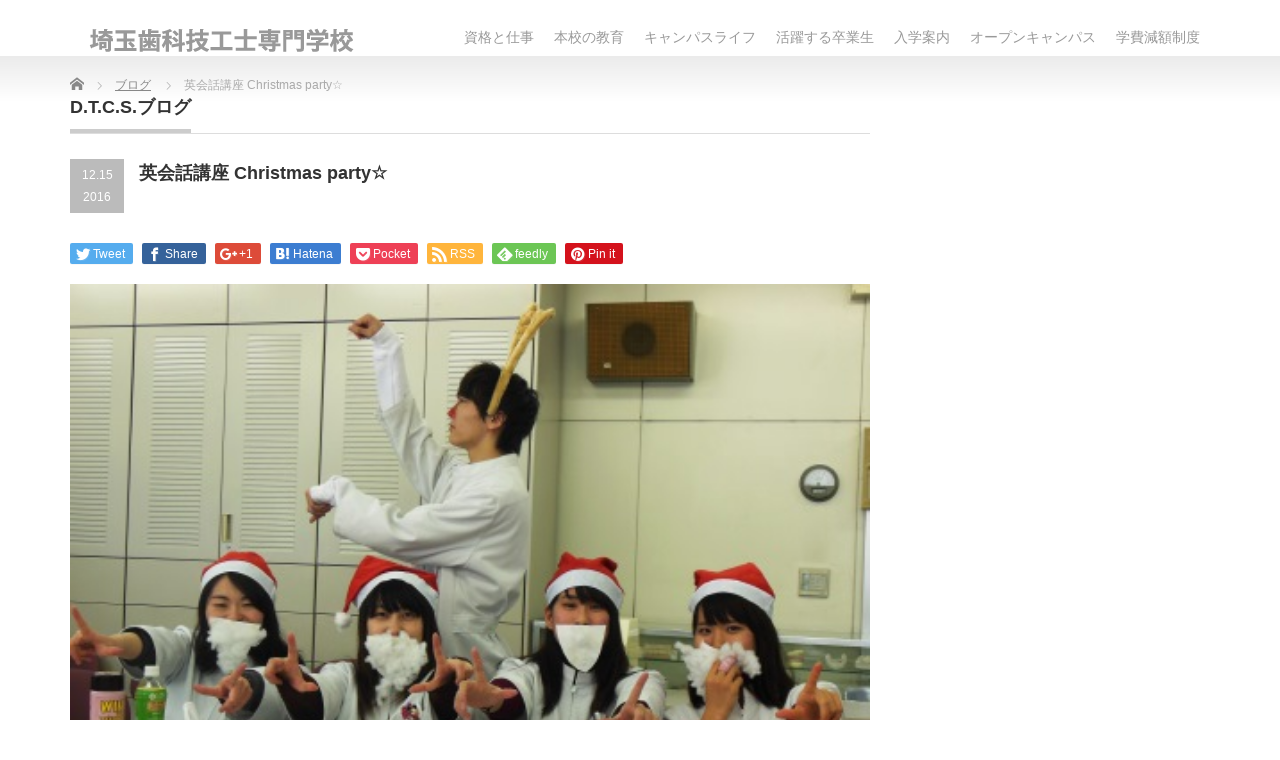

--- FILE ---
content_type: text/html; charset=UTF-8
request_url: https://dtcs.ac.jp/%E8%8B%B1%E4%BC%9A%E8%A9%B1%E8%AC%9B%E5%BA%A7-christmas-party%E2%98%86/
body_size: 15493
content:
﻿<!DOCTYPE html PUBLIC "-//W3C//DTD XHTML 1.1//EN" "http://www.w3.org/TR/xhtml11/DTD/xhtml11.dtd">
<!--[if lt IE 9]><html xmlns="http://www.w3.org/1999/xhtml" class="ie"><![endif]-->
<!--[if (gt IE 9)|!(IE)]><!--><html xmlns="http://www.w3.org/1999/xhtml"><!--<![endif]-->
<head profile="http://gmpg.org/xfn/11">
<meta http-equiv="Content-Type" content="text/html; charset=UTF-8" />
<meta http-equiv="X-UA-Compatible" content="IE=edge,chrome=1" />
<meta name="viewport" content="width=device-width" />
<title>英会話講座 Christmas party☆埼玉歯科技工士専門学校【公式】 &#8211; 埼玉の大宮で医療系技術職の国家資格を目指す</title>
<meta name="description" content="皆さん、こんにちは(^^)/先日、本校の＋αの講座の「英会話講座」でクリスマスパーティーしていたのでちょっと覗いてみました♪あら、準備中ですが既に楽しそう（笑）英会話講座の先生はオーストラリア出身のマンディー先生。" />
<link rel="alternate" type="application/rss+xml" title="埼玉歯科技工士専門学校【公式】 &#8211; 埼玉の大宮で医療系技術職の国家資格を目指す RSS Feed" href="https://dtcs.ac.jp/feed/" />
<link rel="alternate" type="application/atom+xml" title="埼玉歯科技工士専門学校【公式】 &#8211; 埼玉の大宮で医療系技術職の国家資格を目指す Atom Feed" href="https://dtcs.ac.jp/feed/atom/" />
<link rel="pingback" href="https://dtcs.ac.jp/xmlrpc.php" />



		<!-- All in One SEO 4.9.3 - aioseo.com -->
	<meta name="description" content="皆さん、こんにちは(^^)/ 先日、本校の＋αの講座の「英会話講座」でクリスマスパーティーしていたのでちょっと" />
	<meta name="robots" content="max-image-preview:large" />
	<meta name="author" content="学校スタッフ"/>
	<link rel="canonical" href="https://dtcs.ac.jp/%e8%8b%b1%e4%bc%9a%e8%a9%b1%e8%ac%9b%e5%ba%a7-christmas-party%e2%98%86/" />
	<meta name="generator" content="All in One SEO (AIOSEO) 4.9.3" />
		<meta property="og:locale" content="ja_JP" />
		<meta property="og:site_name" content="埼玉歯科技工士専門学校【公式】 - 埼玉の大宮で医療系技術職の国家資格を目指す | 埼玉県の大宮で歯科技工士の専門学校として抜群の歯科技工士国家試験の合格実績を持つ『埼玉歯科技工士専門学校』のホームページ。これまで多くの卒業生が国家資格取得。JR東大宮駅から徒歩6分（快速停車駅）／東京エリア30分圏内。各種減額制度（初年度20～70万円減額）や50～120万円の企業奨学金提携寮補助などフォローも充実。卒後の年数関係なく再就職のあっせんも行っています！" />
		<meta property="og:type" content="article" />
		<meta property="og:title" content="英会話講座 Christmas party☆" />
		<meta property="og:description" content="皆さん、こんにちは(^^)/ 先日、本校の＋αの講座の「英会話講座」でクリスマスパーティーしていたのでちょっと" />
		<meta property="og:url" content="https://dtcs.ac.jp/%e8%8b%b1%e4%bc%9a%e8%a9%b1%e8%ac%9b%e5%ba%a7-christmas-party%e2%98%86/" />
		<meta property="article:published_time" content="2016-12-15T01:40:40+00:00" />
		<meta property="article:modified_time" content="2017-01-13T05:13:38+00:00" />
		<meta property="article:publisher" content="https://www.facebook.com/dtcs.ac.jp" />
		<meta name="twitter:card" content="summary" />
		<meta name="twitter:site" content="@dtcs_dtcs" />
		<meta name="twitter:title" content="英会話講座 Christmas party☆" />
		<meta name="twitter:description" content="皆さん、こんにちは(^^)/ 先日、本校の＋αの講座の「英会話講座」でクリスマスパーティーしていたのでちょっと" />
		<meta name="twitter:creator" content="@dtcs_dtcs" />
		<script type="application/ld+json" class="aioseo-schema">
			{"@context":"https:\/\/schema.org","@graph":[{"@type":"Article","@id":"https:\/\/dtcs.ac.jp\/%e8%8b%b1%e4%bc%9a%e8%a9%b1%e8%ac%9b%e5%ba%a7-christmas-party%e2%98%86\/#article","name":"\u82f1\u4f1a\u8a71\u8b1b\u5ea7 Christmas party\u2606","headline":"\u82f1\u4f1a\u8a71\u8b1b\u5ea7 Christmas party\u2606","author":{"@id":"https:\/\/dtcs.ac.jp\/author\/sasaki\/#author"},"publisher":{"@id":"https:\/\/dtcs.ac.jp\/#organization"},"image":{"@type":"ImageObject","url":"https:\/\/dtcs.ac.jp\/wp-content\/uploads\/2016\/12\/DSCN3209.jpg","width":448,"height":336},"datePublished":"2016-12-15T01:40:40+09:00","dateModified":"2017-01-13T05:13:38+09:00","inLanguage":"ja","mainEntityOfPage":{"@id":"https:\/\/dtcs.ac.jp\/%e8%8b%b1%e4%bc%9a%e8%a9%b1%e8%ac%9b%e5%ba%a7-christmas-party%e2%98%86\/#webpage"},"isPartOf":{"@id":"https:\/\/dtcs.ac.jp\/%e8%8b%b1%e4%bc%9a%e8%a9%b1%e8%ac%9b%e5%ba%a7-christmas-party%e2%98%86\/#webpage"},"articleSection":"\u30d6\u30ed\u30b0"},{"@type":"BreadcrumbList","@id":"https:\/\/dtcs.ac.jp\/%e8%8b%b1%e4%bc%9a%e8%a9%b1%e8%ac%9b%e5%ba%a7-christmas-party%e2%98%86\/#breadcrumblist","itemListElement":[{"@type":"ListItem","@id":"https:\/\/dtcs.ac.jp#listItem","position":1,"name":"\u30db\u30fc\u30e0","item":"https:\/\/dtcs.ac.jp","nextItem":{"@type":"ListItem","@id":"https:\/\/dtcs.ac.jp\/category\/%e3%83%96%e3%83%ad%e3%82%b0\/#listItem","name":"\u30d6\u30ed\u30b0"}},{"@type":"ListItem","@id":"https:\/\/dtcs.ac.jp\/category\/%e3%83%96%e3%83%ad%e3%82%b0\/#listItem","position":2,"name":"\u30d6\u30ed\u30b0","item":"https:\/\/dtcs.ac.jp\/category\/%e3%83%96%e3%83%ad%e3%82%b0\/","nextItem":{"@type":"ListItem","@id":"https:\/\/dtcs.ac.jp\/%e8%8b%b1%e4%bc%9a%e8%a9%b1%e8%ac%9b%e5%ba%a7-christmas-party%e2%98%86\/#listItem","name":"\u82f1\u4f1a\u8a71\u8b1b\u5ea7 Christmas party\u2606"},"previousItem":{"@type":"ListItem","@id":"https:\/\/dtcs.ac.jp#listItem","name":"\u30db\u30fc\u30e0"}},{"@type":"ListItem","@id":"https:\/\/dtcs.ac.jp\/%e8%8b%b1%e4%bc%9a%e8%a9%b1%e8%ac%9b%e5%ba%a7-christmas-party%e2%98%86\/#listItem","position":3,"name":"\u82f1\u4f1a\u8a71\u8b1b\u5ea7 Christmas party\u2606","previousItem":{"@type":"ListItem","@id":"https:\/\/dtcs.ac.jp\/category\/%e3%83%96%e3%83%ad%e3%82%b0\/#listItem","name":"\u30d6\u30ed\u30b0"}}]},{"@type":"Organization","@id":"https:\/\/dtcs.ac.jp\/#organization","name":"\u5b66\u6821\u6cd5\u4eba\u3000\u962a\u52c9\u5b66\u5712\u3000\u57fc\u7389\u6b6f\u79d1\u6280\u5de5\u58eb\u5c02\u9580\u5b66\u6821","description":"\u57fc\u7389\u770c\u306e\u5927\u5bae\u3067\u6b6f\u79d1\u6280\u5de5\u58eb\u306e\u5c02\u9580\u5b66\u6821\u3068\u3057\u3066\u629c\u7fa4\u306e\u6b6f\u79d1\u6280\u5de5\u58eb\u56fd\u5bb6\u8a66\u9a13\u306e\u5408\u683c\u5b9f\u7e3e\u3092\u6301\u3064\u300e\u57fc\u7389\u6b6f\u79d1\u6280\u5de5\u58eb\u5c02\u9580\u5b66\u6821\u300f\u306e\u30db\u30fc\u30e0\u30da\u30fc\u30b8\u3002\u3053\u308c\u307e\u3067\u591a\u304f\u306e\u5352\u696d\u751f\u304c\u56fd\u5bb6\u8cc7\u683c\u53d6\u5f97\u3002JR\u6771\u5927\u5bae\u99c5\u304b\u3089\u5f92\u6b696\u5206\uff08\u5feb\u901f\u505c\u8eca\u99c5\uff09\uff0f\u6771\u4eac\u30a8\u30ea\u30a230\u5206\u570f\u5185\u3002\u5404\u7a2e\u6e1b\u984d\u5236\u5ea6\uff08\u521d\u5e74\u5ea620\uff5e70\u4e07\u5186\u6e1b\u984d\uff09\u308450\uff5e120\u4e07\u5186\u306e\u4f01\u696d\u5968\u5b66\u91d1\u63d0\u643a\u5bee\u88dc\u52a9\u306a\u3069\u30d5\u30a9\u30ed\u30fc\u3082\u5145\u5b9f\u3002\u5352\u5f8c\u306e\u5e74\u6570\u95a2\u4fc2\u306a\u304f\u518d\u5c31\u8077\u306e\u3042\u3063\u305b\u3093\u3082\u884c\u3063\u3066\u3044\u307e\u3059\uff01 \u57fc\u7389\u770c\u306e\u5927\u5bae\u306e\u5730\u3067\u533b\u7642\u7cfb\u56fd\u5bb6\u8cc7\u683c\u300c\u6b6f\u79d1\u6280\u5de5\u58eb\u300d\u3092\u76ee\u6307\u3059","url":"https:\/\/dtcs.ac.jp\/","telephone":"+81486855211","logo":{"@type":"ImageObject","url":"https:\/\/dtcs.ac.jp\/wp-content\/uploads\/2018\/04\/cropped-DZshY6CUMAEvlHF.jpg","@id":"https:\/\/dtcs.ac.jp\/%e8%8b%b1%e4%bc%9a%e8%a9%b1%e8%ac%9b%e5%ba%a7-christmas-party%e2%98%86\/#organizationLogo","width":512,"height":512,"caption":"\u5b66\u6821\u6cd5\u4eba\u962a\u52c9\u5b66\u5712\u57fc\u7389\u6b6f\u79d1\u6280\u5de5\u58eb\u5c02\u9580\u5b66\u6821"},"image":{"@id":"https:\/\/dtcs.ac.jp\/%e8%8b%b1%e4%bc%9a%e8%a9%b1%e8%ac%9b%e5%ba%a7-christmas-party%e2%98%86\/#organizationLogo"},"sameAs":["https:\/\/www.facebook.com\/dtcs.ac.jp","https:\/\/twitter.com\/dtcs_dtcs","https:\/\/www.instagram.com\/saishigisen\/","https:\/\/tiktok.com\/@saitamashikagikoushi"]},{"@type":"Person","@id":"https:\/\/dtcs.ac.jp\/author\/sasaki\/#author","url":"https:\/\/dtcs.ac.jp\/author\/sasaki\/","name":"\u5b66\u6821\u30b9\u30bf\u30c3\u30d5","image":{"@type":"ImageObject","@id":"https:\/\/dtcs.ac.jp\/%e8%8b%b1%e4%bc%9a%e8%a9%b1%e8%ac%9b%e5%ba%a7-christmas-party%e2%98%86\/#authorImage","url":"https:\/\/secure.gravatar.com\/avatar\/3a229ce3a4521253bc95460eb7f533e48e7bc1fdf3d462c6021a51067b127f7c?s=96&d=mm&r=g","width":96,"height":96,"caption":"\u5b66\u6821\u30b9\u30bf\u30c3\u30d5"}},{"@type":"WebPage","@id":"https:\/\/dtcs.ac.jp\/%e8%8b%b1%e4%bc%9a%e8%a9%b1%e8%ac%9b%e5%ba%a7-christmas-party%e2%98%86\/#webpage","url":"https:\/\/dtcs.ac.jp\/%e8%8b%b1%e4%bc%9a%e8%a9%b1%e8%ac%9b%e5%ba%a7-christmas-party%e2%98%86\/","name":"\u82f1\u4f1a\u8a71\u8b1b\u5ea7 Christmas party\u2606","description":"\u7686\u3055\u3093\u3001\u3053\u3093\u306b\u3061\u306f(^^)\/ \u5148\u65e5\u3001\u672c\u6821\u306e\uff0b\u03b1\u306e\u8b1b\u5ea7\u306e\u300c\u82f1\u4f1a\u8a71\u8b1b\u5ea7\u300d\u3067\u30af\u30ea\u30b9\u30de\u30b9\u30d1\u30fc\u30c6\u30a3\u30fc\u3057\u3066\u3044\u305f\u306e\u3067\u3061\u3087\u3063\u3068","inLanguage":"ja","isPartOf":{"@id":"https:\/\/dtcs.ac.jp\/#website"},"breadcrumb":{"@id":"https:\/\/dtcs.ac.jp\/%e8%8b%b1%e4%bc%9a%e8%a9%b1%e8%ac%9b%e5%ba%a7-christmas-party%e2%98%86\/#breadcrumblist"},"author":{"@id":"https:\/\/dtcs.ac.jp\/author\/sasaki\/#author"},"creator":{"@id":"https:\/\/dtcs.ac.jp\/author\/sasaki\/#author"},"image":{"@type":"ImageObject","url":"https:\/\/dtcs.ac.jp\/wp-content\/uploads\/2016\/12\/DSCN3209.jpg","@id":"https:\/\/dtcs.ac.jp\/%e8%8b%b1%e4%bc%9a%e8%a9%b1%e8%ac%9b%e5%ba%a7-christmas-party%e2%98%86\/#mainImage","width":448,"height":336},"primaryImageOfPage":{"@id":"https:\/\/dtcs.ac.jp\/%e8%8b%b1%e4%bc%9a%e8%a9%b1%e8%ac%9b%e5%ba%a7-christmas-party%e2%98%86\/#mainImage"},"datePublished":"2016-12-15T01:40:40+09:00","dateModified":"2017-01-13T05:13:38+09:00"},{"@type":"WebSite","@id":"https:\/\/dtcs.ac.jp\/#website","url":"https:\/\/dtcs.ac.jp\/","name":"\u57fc\u7389\u6b6f\u79d1\u6280\u5de5\u58eb\u5c02\u9580\u5b66\u6821\u3010\u516c\u5f0f\u3011 - \u57fc\u7389\u306e\u5927\u5bae\u3067\u533b\u7642\u7cfb\u6280\u8853\u8077\u306e\u56fd\u5bb6\u8cc7\u683c\u3092\u76ee\u6307\u3059","description":"\u57fc\u7389\u770c\u306e\u5927\u5bae\u3067\u6b6f\u79d1\u6280\u5de5\u58eb\u306e\u5c02\u9580\u5b66\u6821\u3068\u3057\u3066\u629c\u7fa4\u306e\u6b6f\u79d1\u6280\u5de5\u58eb\u56fd\u5bb6\u8a66\u9a13\u306e\u5408\u683c\u5b9f\u7e3e\u3092\u6301\u3064\u300e\u57fc\u7389\u6b6f\u79d1\u6280\u5de5\u58eb\u5c02\u9580\u5b66\u6821\u300f\u306e\u30db\u30fc\u30e0\u30da\u30fc\u30b8\u3002\u3053\u308c\u307e\u3067\u591a\u304f\u306e\u5352\u696d\u751f\u304c\u56fd\u5bb6\u8cc7\u683c\u53d6\u5f97\u3002JR\u6771\u5927\u5bae\u99c5\u304b\u3089\u5f92\u6b696\u5206\uff08\u5feb\u901f\u505c\u8eca\u99c5\uff09\uff0f\u6771\u4eac\u30a8\u30ea\u30a230\u5206\u570f\u5185\u3002\u5404\u7a2e\u6e1b\u984d\u5236\u5ea6\uff08\u521d\u5e74\u5ea620\uff5e70\u4e07\u5186\u6e1b\u984d\uff09\u308450\uff5e120\u4e07\u5186\u306e\u4f01\u696d\u5968\u5b66\u91d1\u63d0\u643a\u5bee\u88dc\u52a9\u306a\u3069\u30d5\u30a9\u30ed\u30fc\u3082\u5145\u5b9f\u3002\u5352\u5f8c\u306e\u5e74\u6570\u95a2\u4fc2\u306a\u304f\u518d\u5c31\u8077\u306e\u3042\u3063\u305b\u3093\u3082\u884c\u3063\u3066\u3044\u307e\u3059\uff01","inLanguage":"ja","publisher":{"@id":"https:\/\/dtcs.ac.jp\/#organization"}}]}
		</script>
		<!-- All in One SEO -->

<link rel='dns-prefetch' href='//www.googletagmanager.com' />
<link rel="alternate" title="oEmbed (JSON)" type="application/json+oembed" href="https://dtcs.ac.jp/wp-json/oembed/1.0/embed?url=https%3A%2F%2Fdtcs.ac.jp%2F%25e8%258b%25b1%25e4%25bc%259a%25e8%25a9%25b1%25e8%25ac%259b%25e5%25ba%25a7-christmas-party%25e2%2598%2586%2F" />
<link rel="alternate" title="oEmbed (XML)" type="text/xml+oembed" href="https://dtcs.ac.jp/wp-json/oembed/1.0/embed?url=https%3A%2F%2Fdtcs.ac.jp%2F%25e8%258b%25b1%25e4%25bc%259a%25e8%25a9%25b1%25e8%25ac%259b%25e5%25ba%25a7-christmas-party%25e2%2598%2586%2F&#038;format=xml" />
		<!-- This site uses the Google Analytics by MonsterInsights plugin v9.11.1 - Using Analytics tracking - https://www.monsterinsights.com/ -->
							<script src="//www.googletagmanager.com/gtag/js?id=G-2443PS021H"  data-cfasync="false" data-wpfc-render="false" type="text/javascript" async></script>
			<script data-cfasync="false" data-wpfc-render="false" type="text/javascript">
				var mi_version = '9.11.1';
				var mi_track_user = true;
				var mi_no_track_reason = '';
								var MonsterInsightsDefaultLocations = {"page_location":"https:\/\/dtcs.ac.jp\/%E8%8B%B1%E4%BC%9A%E8%A9%B1%E8%AC%9B%E5%BA%A7-christmas-party%E2%98%86\/"};
								if ( typeof MonsterInsightsPrivacyGuardFilter === 'function' ) {
					var MonsterInsightsLocations = (typeof MonsterInsightsExcludeQuery === 'object') ? MonsterInsightsPrivacyGuardFilter( MonsterInsightsExcludeQuery ) : MonsterInsightsPrivacyGuardFilter( MonsterInsightsDefaultLocations );
				} else {
					var MonsterInsightsLocations = (typeof MonsterInsightsExcludeQuery === 'object') ? MonsterInsightsExcludeQuery : MonsterInsightsDefaultLocations;
				}

								var disableStrs = [
										'ga-disable-G-2443PS021H',
									];

				/* Function to detect opted out users */
				function __gtagTrackerIsOptedOut() {
					for (var index = 0; index < disableStrs.length; index++) {
						if (document.cookie.indexOf(disableStrs[index] + '=true') > -1) {
							return true;
						}
					}

					return false;
				}

				/* Disable tracking if the opt-out cookie exists. */
				if (__gtagTrackerIsOptedOut()) {
					for (var index = 0; index < disableStrs.length; index++) {
						window[disableStrs[index]] = true;
					}
				}

				/* Opt-out function */
				function __gtagTrackerOptout() {
					for (var index = 0; index < disableStrs.length; index++) {
						document.cookie = disableStrs[index] + '=true; expires=Thu, 31 Dec 2099 23:59:59 UTC; path=/';
						window[disableStrs[index]] = true;
					}
				}

				if ('undefined' === typeof gaOptout) {
					function gaOptout() {
						__gtagTrackerOptout();
					}
				}
								window.dataLayer = window.dataLayer || [];

				window.MonsterInsightsDualTracker = {
					helpers: {},
					trackers: {},
				};
				if (mi_track_user) {
					function __gtagDataLayer() {
						dataLayer.push(arguments);
					}

					function __gtagTracker(type, name, parameters) {
						if (!parameters) {
							parameters = {};
						}

						if (parameters.send_to) {
							__gtagDataLayer.apply(null, arguments);
							return;
						}

						if (type === 'event') {
														parameters.send_to = monsterinsights_frontend.v4_id;
							var hookName = name;
							if (typeof parameters['event_category'] !== 'undefined') {
								hookName = parameters['event_category'] + ':' + name;
							}

							if (typeof MonsterInsightsDualTracker.trackers[hookName] !== 'undefined') {
								MonsterInsightsDualTracker.trackers[hookName](parameters);
							} else {
								__gtagDataLayer('event', name, parameters);
							}
							
						} else {
							__gtagDataLayer.apply(null, arguments);
						}
					}

					__gtagTracker('js', new Date());
					__gtagTracker('set', {
						'developer_id.dZGIzZG': true,
											});
					if ( MonsterInsightsLocations.page_location ) {
						__gtagTracker('set', MonsterInsightsLocations);
					}
										__gtagTracker('config', 'G-2443PS021H', {"forceSSL":"true","link_attribution":"true"} );
										window.gtag = __gtagTracker;										(function () {
						/* https://developers.google.com/analytics/devguides/collection/analyticsjs/ */
						/* ga and __gaTracker compatibility shim. */
						var noopfn = function () {
							return null;
						};
						var newtracker = function () {
							return new Tracker();
						};
						var Tracker = function () {
							return null;
						};
						var p = Tracker.prototype;
						p.get = noopfn;
						p.set = noopfn;
						p.send = function () {
							var args = Array.prototype.slice.call(arguments);
							args.unshift('send');
							__gaTracker.apply(null, args);
						};
						var __gaTracker = function () {
							var len = arguments.length;
							if (len === 0) {
								return;
							}
							var f = arguments[len - 1];
							if (typeof f !== 'object' || f === null || typeof f.hitCallback !== 'function') {
								if ('send' === arguments[0]) {
									var hitConverted, hitObject = false, action;
									if ('event' === arguments[1]) {
										if ('undefined' !== typeof arguments[3]) {
											hitObject = {
												'eventAction': arguments[3],
												'eventCategory': arguments[2],
												'eventLabel': arguments[4],
												'value': arguments[5] ? arguments[5] : 1,
											}
										}
									}
									if ('pageview' === arguments[1]) {
										if ('undefined' !== typeof arguments[2]) {
											hitObject = {
												'eventAction': 'page_view',
												'page_path': arguments[2],
											}
										}
									}
									if (typeof arguments[2] === 'object') {
										hitObject = arguments[2];
									}
									if (typeof arguments[5] === 'object') {
										Object.assign(hitObject, arguments[5]);
									}
									if ('undefined' !== typeof arguments[1].hitType) {
										hitObject = arguments[1];
										if ('pageview' === hitObject.hitType) {
											hitObject.eventAction = 'page_view';
										}
									}
									if (hitObject) {
										action = 'timing' === arguments[1].hitType ? 'timing_complete' : hitObject.eventAction;
										hitConverted = mapArgs(hitObject);
										__gtagTracker('event', action, hitConverted);
									}
								}
								return;
							}

							function mapArgs(args) {
								var arg, hit = {};
								var gaMap = {
									'eventCategory': 'event_category',
									'eventAction': 'event_action',
									'eventLabel': 'event_label',
									'eventValue': 'event_value',
									'nonInteraction': 'non_interaction',
									'timingCategory': 'event_category',
									'timingVar': 'name',
									'timingValue': 'value',
									'timingLabel': 'event_label',
									'page': 'page_path',
									'location': 'page_location',
									'title': 'page_title',
									'referrer' : 'page_referrer',
								};
								for (arg in args) {
																		if (!(!args.hasOwnProperty(arg) || !gaMap.hasOwnProperty(arg))) {
										hit[gaMap[arg]] = args[arg];
									} else {
										hit[arg] = args[arg];
									}
								}
								return hit;
							}

							try {
								f.hitCallback();
							} catch (ex) {
							}
						};
						__gaTracker.create = newtracker;
						__gaTracker.getByName = newtracker;
						__gaTracker.getAll = function () {
							return [];
						};
						__gaTracker.remove = noopfn;
						__gaTracker.loaded = true;
						window['__gaTracker'] = __gaTracker;
					})();
									} else {
										console.log("");
					(function () {
						function __gtagTracker() {
							return null;
						}

						window['__gtagTracker'] = __gtagTracker;
						window['gtag'] = __gtagTracker;
					})();
									}
			</script>
							<!-- / Google Analytics by MonsterInsights -->
		<style id='wp-img-auto-sizes-contain-inline-css' type='text/css'>
img:is([sizes=auto i],[sizes^="auto," i]){contain-intrinsic-size:3000px 1500px}
/*# sourceURL=wp-img-auto-sizes-contain-inline-css */
</style>
<style id='wp-emoji-styles-inline-css' type='text/css'>

	img.wp-smiley, img.emoji {
		display: inline !important;
		border: none !important;
		box-shadow: none !important;
		height: 1em !important;
		width: 1em !important;
		margin: 0 0.07em !important;
		vertical-align: -0.1em !important;
		background: none !important;
		padding: 0 !important;
	}
/*# sourceURL=wp-emoji-styles-inline-css */
</style>
<style id='wp-block-library-inline-css' type='text/css'>
:root{--wp-block-synced-color:#7a00df;--wp-block-synced-color--rgb:122,0,223;--wp-bound-block-color:var(--wp-block-synced-color);--wp-editor-canvas-background:#ddd;--wp-admin-theme-color:#007cba;--wp-admin-theme-color--rgb:0,124,186;--wp-admin-theme-color-darker-10:#006ba1;--wp-admin-theme-color-darker-10--rgb:0,107,160.5;--wp-admin-theme-color-darker-20:#005a87;--wp-admin-theme-color-darker-20--rgb:0,90,135;--wp-admin-border-width-focus:2px}@media (min-resolution:192dpi){:root{--wp-admin-border-width-focus:1.5px}}.wp-element-button{cursor:pointer}:root .has-very-light-gray-background-color{background-color:#eee}:root .has-very-dark-gray-background-color{background-color:#313131}:root .has-very-light-gray-color{color:#eee}:root .has-very-dark-gray-color{color:#313131}:root .has-vivid-green-cyan-to-vivid-cyan-blue-gradient-background{background:linear-gradient(135deg,#00d084,#0693e3)}:root .has-purple-crush-gradient-background{background:linear-gradient(135deg,#34e2e4,#4721fb 50%,#ab1dfe)}:root .has-hazy-dawn-gradient-background{background:linear-gradient(135deg,#faaca8,#dad0ec)}:root .has-subdued-olive-gradient-background{background:linear-gradient(135deg,#fafae1,#67a671)}:root .has-atomic-cream-gradient-background{background:linear-gradient(135deg,#fdd79a,#004a59)}:root .has-nightshade-gradient-background{background:linear-gradient(135deg,#330968,#31cdcf)}:root .has-midnight-gradient-background{background:linear-gradient(135deg,#020381,#2874fc)}:root{--wp--preset--font-size--normal:16px;--wp--preset--font-size--huge:42px}.has-regular-font-size{font-size:1em}.has-larger-font-size{font-size:2.625em}.has-normal-font-size{font-size:var(--wp--preset--font-size--normal)}.has-huge-font-size{font-size:var(--wp--preset--font-size--huge)}.has-text-align-center{text-align:center}.has-text-align-left{text-align:left}.has-text-align-right{text-align:right}.has-fit-text{white-space:nowrap!important}#end-resizable-editor-section{display:none}.aligncenter{clear:both}.items-justified-left{justify-content:flex-start}.items-justified-center{justify-content:center}.items-justified-right{justify-content:flex-end}.items-justified-space-between{justify-content:space-between}.screen-reader-text{border:0;clip-path:inset(50%);height:1px;margin:-1px;overflow:hidden;padding:0;position:absolute;width:1px;word-wrap:normal!important}.screen-reader-text:focus{background-color:#ddd;clip-path:none;color:#444;display:block;font-size:1em;height:auto;left:5px;line-height:normal;padding:15px 23px 14px;text-decoration:none;top:5px;width:auto;z-index:100000}html :where(.has-border-color){border-style:solid}html :where([style*=border-top-color]){border-top-style:solid}html :where([style*=border-right-color]){border-right-style:solid}html :where([style*=border-bottom-color]){border-bottom-style:solid}html :where([style*=border-left-color]){border-left-style:solid}html :where([style*=border-width]){border-style:solid}html :where([style*=border-top-width]){border-top-style:solid}html :where([style*=border-right-width]){border-right-style:solid}html :where([style*=border-bottom-width]){border-bottom-style:solid}html :where([style*=border-left-width]){border-left-style:solid}html :where(img[class*=wp-image-]){height:auto;max-width:100%}:where(figure){margin:0 0 1em}html :where(.is-position-sticky){--wp-admin--admin-bar--position-offset:var(--wp-admin--admin-bar--height,0px)}@media screen and (max-width:600px){html :where(.is-position-sticky){--wp-admin--admin-bar--position-offset:0px}}

/*# sourceURL=wp-block-library-inline-css */
</style><style id='global-styles-inline-css' type='text/css'>
:root{--wp--preset--aspect-ratio--square: 1;--wp--preset--aspect-ratio--4-3: 4/3;--wp--preset--aspect-ratio--3-4: 3/4;--wp--preset--aspect-ratio--3-2: 3/2;--wp--preset--aspect-ratio--2-3: 2/3;--wp--preset--aspect-ratio--16-9: 16/9;--wp--preset--aspect-ratio--9-16: 9/16;--wp--preset--color--black: #000000;--wp--preset--color--cyan-bluish-gray: #abb8c3;--wp--preset--color--white: #ffffff;--wp--preset--color--pale-pink: #f78da7;--wp--preset--color--vivid-red: #cf2e2e;--wp--preset--color--luminous-vivid-orange: #ff6900;--wp--preset--color--luminous-vivid-amber: #fcb900;--wp--preset--color--light-green-cyan: #7bdcb5;--wp--preset--color--vivid-green-cyan: #00d084;--wp--preset--color--pale-cyan-blue: #8ed1fc;--wp--preset--color--vivid-cyan-blue: #0693e3;--wp--preset--color--vivid-purple: #9b51e0;--wp--preset--gradient--vivid-cyan-blue-to-vivid-purple: linear-gradient(135deg,rgb(6,147,227) 0%,rgb(155,81,224) 100%);--wp--preset--gradient--light-green-cyan-to-vivid-green-cyan: linear-gradient(135deg,rgb(122,220,180) 0%,rgb(0,208,130) 100%);--wp--preset--gradient--luminous-vivid-amber-to-luminous-vivid-orange: linear-gradient(135deg,rgb(252,185,0) 0%,rgb(255,105,0) 100%);--wp--preset--gradient--luminous-vivid-orange-to-vivid-red: linear-gradient(135deg,rgb(255,105,0) 0%,rgb(207,46,46) 100%);--wp--preset--gradient--very-light-gray-to-cyan-bluish-gray: linear-gradient(135deg,rgb(238,238,238) 0%,rgb(169,184,195) 100%);--wp--preset--gradient--cool-to-warm-spectrum: linear-gradient(135deg,rgb(74,234,220) 0%,rgb(151,120,209) 20%,rgb(207,42,186) 40%,rgb(238,44,130) 60%,rgb(251,105,98) 80%,rgb(254,248,76) 100%);--wp--preset--gradient--blush-light-purple: linear-gradient(135deg,rgb(255,206,236) 0%,rgb(152,150,240) 100%);--wp--preset--gradient--blush-bordeaux: linear-gradient(135deg,rgb(254,205,165) 0%,rgb(254,45,45) 50%,rgb(107,0,62) 100%);--wp--preset--gradient--luminous-dusk: linear-gradient(135deg,rgb(255,203,112) 0%,rgb(199,81,192) 50%,rgb(65,88,208) 100%);--wp--preset--gradient--pale-ocean: linear-gradient(135deg,rgb(255,245,203) 0%,rgb(182,227,212) 50%,rgb(51,167,181) 100%);--wp--preset--gradient--electric-grass: linear-gradient(135deg,rgb(202,248,128) 0%,rgb(113,206,126) 100%);--wp--preset--gradient--midnight: linear-gradient(135deg,rgb(2,3,129) 0%,rgb(40,116,252) 100%);--wp--preset--font-size--small: 13px;--wp--preset--font-size--medium: 20px;--wp--preset--font-size--large: 36px;--wp--preset--font-size--x-large: 42px;--wp--preset--spacing--20: 0.44rem;--wp--preset--spacing--30: 0.67rem;--wp--preset--spacing--40: 1rem;--wp--preset--spacing--50: 1.5rem;--wp--preset--spacing--60: 2.25rem;--wp--preset--spacing--70: 3.38rem;--wp--preset--spacing--80: 5.06rem;--wp--preset--shadow--natural: 6px 6px 9px rgba(0, 0, 0, 0.2);--wp--preset--shadow--deep: 12px 12px 50px rgba(0, 0, 0, 0.4);--wp--preset--shadow--sharp: 6px 6px 0px rgba(0, 0, 0, 0.2);--wp--preset--shadow--outlined: 6px 6px 0px -3px rgb(255, 255, 255), 6px 6px rgb(0, 0, 0);--wp--preset--shadow--crisp: 6px 6px 0px rgb(0, 0, 0);}:where(.is-layout-flex){gap: 0.5em;}:where(.is-layout-grid){gap: 0.5em;}body .is-layout-flex{display: flex;}.is-layout-flex{flex-wrap: wrap;align-items: center;}.is-layout-flex > :is(*, div){margin: 0;}body .is-layout-grid{display: grid;}.is-layout-grid > :is(*, div){margin: 0;}:where(.wp-block-columns.is-layout-flex){gap: 2em;}:where(.wp-block-columns.is-layout-grid){gap: 2em;}:where(.wp-block-post-template.is-layout-flex){gap: 1.25em;}:where(.wp-block-post-template.is-layout-grid){gap: 1.25em;}.has-black-color{color: var(--wp--preset--color--black) !important;}.has-cyan-bluish-gray-color{color: var(--wp--preset--color--cyan-bluish-gray) !important;}.has-white-color{color: var(--wp--preset--color--white) !important;}.has-pale-pink-color{color: var(--wp--preset--color--pale-pink) !important;}.has-vivid-red-color{color: var(--wp--preset--color--vivid-red) !important;}.has-luminous-vivid-orange-color{color: var(--wp--preset--color--luminous-vivid-orange) !important;}.has-luminous-vivid-amber-color{color: var(--wp--preset--color--luminous-vivid-amber) !important;}.has-light-green-cyan-color{color: var(--wp--preset--color--light-green-cyan) !important;}.has-vivid-green-cyan-color{color: var(--wp--preset--color--vivid-green-cyan) !important;}.has-pale-cyan-blue-color{color: var(--wp--preset--color--pale-cyan-blue) !important;}.has-vivid-cyan-blue-color{color: var(--wp--preset--color--vivid-cyan-blue) !important;}.has-vivid-purple-color{color: var(--wp--preset--color--vivid-purple) !important;}.has-black-background-color{background-color: var(--wp--preset--color--black) !important;}.has-cyan-bluish-gray-background-color{background-color: var(--wp--preset--color--cyan-bluish-gray) !important;}.has-white-background-color{background-color: var(--wp--preset--color--white) !important;}.has-pale-pink-background-color{background-color: var(--wp--preset--color--pale-pink) !important;}.has-vivid-red-background-color{background-color: var(--wp--preset--color--vivid-red) !important;}.has-luminous-vivid-orange-background-color{background-color: var(--wp--preset--color--luminous-vivid-orange) !important;}.has-luminous-vivid-amber-background-color{background-color: var(--wp--preset--color--luminous-vivid-amber) !important;}.has-light-green-cyan-background-color{background-color: var(--wp--preset--color--light-green-cyan) !important;}.has-vivid-green-cyan-background-color{background-color: var(--wp--preset--color--vivid-green-cyan) !important;}.has-pale-cyan-blue-background-color{background-color: var(--wp--preset--color--pale-cyan-blue) !important;}.has-vivid-cyan-blue-background-color{background-color: var(--wp--preset--color--vivid-cyan-blue) !important;}.has-vivid-purple-background-color{background-color: var(--wp--preset--color--vivid-purple) !important;}.has-black-border-color{border-color: var(--wp--preset--color--black) !important;}.has-cyan-bluish-gray-border-color{border-color: var(--wp--preset--color--cyan-bluish-gray) !important;}.has-white-border-color{border-color: var(--wp--preset--color--white) !important;}.has-pale-pink-border-color{border-color: var(--wp--preset--color--pale-pink) !important;}.has-vivid-red-border-color{border-color: var(--wp--preset--color--vivid-red) !important;}.has-luminous-vivid-orange-border-color{border-color: var(--wp--preset--color--luminous-vivid-orange) !important;}.has-luminous-vivid-amber-border-color{border-color: var(--wp--preset--color--luminous-vivid-amber) !important;}.has-light-green-cyan-border-color{border-color: var(--wp--preset--color--light-green-cyan) !important;}.has-vivid-green-cyan-border-color{border-color: var(--wp--preset--color--vivid-green-cyan) !important;}.has-pale-cyan-blue-border-color{border-color: var(--wp--preset--color--pale-cyan-blue) !important;}.has-vivid-cyan-blue-border-color{border-color: var(--wp--preset--color--vivid-cyan-blue) !important;}.has-vivid-purple-border-color{border-color: var(--wp--preset--color--vivid-purple) !important;}.has-vivid-cyan-blue-to-vivid-purple-gradient-background{background: var(--wp--preset--gradient--vivid-cyan-blue-to-vivid-purple) !important;}.has-light-green-cyan-to-vivid-green-cyan-gradient-background{background: var(--wp--preset--gradient--light-green-cyan-to-vivid-green-cyan) !important;}.has-luminous-vivid-amber-to-luminous-vivid-orange-gradient-background{background: var(--wp--preset--gradient--luminous-vivid-amber-to-luminous-vivid-orange) !important;}.has-luminous-vivid-orange-to-vivid-red-gradient-background{background: var(--wp--preset--gradient--luminous-vivid-orange-to-vivid-red) !important;}.has-very-light-gray-to-cyan-bluish-gray-gradient-background{background: var(--wp--preset--gradient--very-light-gray-to-cyan-bluish-gray) !important;}.has-cool-to-warm-spectrum-gradient-background{background: var(--wp--preset--gradient--cool-to-warm-spectrum) !important;}.has-blush-light-purple-gradient-background{background: var(--wp--preset--gradient--blush-light-purple) !important;}.has-blush-bordeaux-gradient-background{background: var(--wp--preset--gradient--blush-bordeaux) !important;}.has-luminous-dusk-gradient-background{background: var(--wp--preset--gradient--luminous-dusk) !important;}.has-pale-ocean-gradient-background{background: var(--wp--preset--gradient--pale-ocean) !important;}.has-electric-grass-gradient-background{background: var(--wp--preset--gradient--electric-grass) !important;}.has-midnight-gradient-background{background: var(--wp--preset--gradient--midnight) !important;}.has-small-font-size{font-size: var(--wp--preset--font-size--small) !important;}.has-medium-font-size{font-size: var(--wp--preset--font-size--medium) !important;}.has-large-font-size{font-size: var(--wp--preset--font-size--large) !important;}.has-x-large-font-size{font-size: var(--wp--preset--font-size--x-large) !important;}
/*# sourceURL=global-styles-inline-css */
</style>

<style id='classic-theme-styles-inline-css' type='text/css'>
/*! This file is auto-generated */
.wp-block-button__link{color:#fff;background-color:#32373c;border-radius:9999px;box-shadow:none;text-decoration:none;padding:calc(.667em + 2px) calc(1.333em + 2px);font-size:1.125em}.wp-block-file__button{background:#32373c;color:#fff;text-decoration:none}
/*# sourceURL=/wp-includes/css/classic-themes.min.css */
</style>
<script type="text/javascript" src="https://dtcs.ac.jp/wp-includes/js/jquery/jquery.min.js?ver=3.7.1" id="jquery-core-js"></script>
<script type="text/javascript" src="https://dtcs.ac.jp/wp-includes/js/jquery/jquery-migrate.min.js?ver=3.4.1" id="jquery-migrate-js"></script>
<script type="text/javascript" src="https://dtcs.ac.jp/wp-content/plugins/google-analytics-for-wordpress/assets/js/frontend-gtag.min.js?ver=9.11.1" id="monsterinsights-frontend-script-js" async="async" data-wp-strategy="async"></script>
<script data-cfasync="false" data-wpfc-render="false" type="text/javascript" id='monsterinsights-frontend-script-js-extra'>/* <![CDATA[ */
var monsterinsights_frontend = {"js_events_tracking":"true","download_extensions":"doc,pdf,ppt,zip,xls,docx,pptx,xlsx","inbound_paths":"[{\"path\":\"\\\/go\\\/\",\"label\":\"affiliate\"},{\"path\":\"\\\/recommend\\\/\",\"label\":\"affiliate\"}]","home_url":"https:\/\/dtcs.ac.jp","hash_tracking":"false","v4_id":"G-2443PS021H"};/* ]]> */
</script>

<!-- Site Kit によって追加された Google タグ（gtag.js）スニペット -->
<!-- Google アナリティクス スニペット (Site Kit が追加) -->
<script type="text/javascript" src="https://www.googletagmanager.com/gtag/js?id=G-2443PS021H" id="google_gtagjs-js" async></script>
<script type="text/javascript" id="google_gtagjs-js-after">
/* <![CDATA[ */
window.dataLayer = window.dataLayer || [];function gtag(){dataLayer.push(arguments);}
gtag("set","linker",{"domains":["dtcs.ac.jp"]});
gtag("js", new Date());
gtag("set", "developer_id.dZTNiMT", true);
gtag("config", "G-2443PS021H");
//# sourceURL=google_gtagjs-js-after
/* ]]> */
</script>
<link rel="https://api.w.org/" href="https://dtcs.ac.jp/wp-json/" /><link rel="alternate" title="JSON" type="application/json" href="https://dtcs.ac.jp/wp-json/wp/v2/posts/6005" /><link rel='shortlink' href='https://dtcs.ac.jp/?p=6005' />
<meta name="generator" content="Site Kit by Google 1.170.0" /><link rel="icon" href="https://dtcs.ac.jp/wp-content/uploads/2018/04/cropped-DZshY6CUMAEvlHF-32x32.jpg" sizes="32x32" />
<link rel="icon" href="https://dtcs.ac.jp/wp-content/uploads/2018/04/cropped-DZshY6CUMAEvlHF-192x192.jpg" sizes="192x192" />
<link rel="apple-touch-icon" href="https://dtcs.ac.jp/wp-content/uploads/2018/04/cropped-DZshY6CUMAEvlHF-180x180.jpg" />
<meta name="msapplication-TileImage" content="https://dtcs.ac.jp/wp-content/uploads/2018/04/cropped-DZshY6CUMAEvlHF-270x270.jpg" />

<link rel="stylesheet" href="https://dtcs.ac.jp/wp-content/themes/precious_tcd019/style.css?ver=3.2.4" type="text/css" />
<link rel="stylesheet" href="https://dtcs.ac.jp/wp-content/themes/precious_tcd019/comment-style.css?ver=3.2.4" type="text/css" />

<link rel="stylesheet" media="screen and (min-width:771px)" href="https://dtcs.ac.jp/wp-content/themes/precious_tcd019/style_pc.css?ver=3.2.4" type="text/css" />
<link rel="stylesheet" media="screen and (max-width:770px)" href="https://dtcs.ac.jp/wp-content/themes/precious_tcd019/style_sp.css?ver=3.2.4" type="text/css" />
<link rel="stylesheet" media="screen and (max-width:770px)" href="https://dtcs.ac.jp/wp-content/themes/precious_tcd019/footer-bar/footer-bar.css?ver=?ver=3.2.4">

<link rel="stylesheet" href="https://dtcs.ac.jp/wp-content/themes/precious_tcd019/japanese.css?ver=3.2.4" type="text/css" />

<script type="text/javascript" src="https://dtcs.ac.jp/wp-content/themes/precious_tcd019/js/jscript.js?ver=3.2.4"></script>
<script type="text/javascript" src="https://dtcs.ac.jp/wp-content/themes/precious_tcd019/js/scroll.js?ver=3.2.4"></script>
<script type="text/javascript" src="https://dtcs.ac.jp/wp-content/themes/precious_tcd019/js/comment.js?ver=3.2.4"></script>
<script type="text/javascript" src="https://dtcs.ac.jp/wp-content/themes/precious_tcd019/js/rollover.js?ver=3.2.4"></script>
<!--[if lt IE 9]>
<link id="stylesheet" rel="stylesheet" href="https://dtcs.ac.jp/wp-content/themes/precious_tcd019/style_pc.css?ver=3.2.4" type="text/css" />
<script type="text/javascript" src="https://dtcs.ac.jp/wp-content/themes/precious_tcd019/js/ie.js?ver=3.2.4"></script>
<link rel="stylesheet" href="https://dtcs.ac.jp/wp-content/themes/precious_tcd019/ie.css" type="text/css" />
<![endif]-->

<style type="text/css">
body { font-size:14px; }

a:hover { color:#E64C00; }

.page_navi a:hover, #post_pagination a:hover, #wp-calendar td a:hover, .pc #return_top:hover,
 #wp-calendar #prev a:hover, #wp-calendar #next a:hover, #footer #wp-calendar td a:hover, .widget_search #search-btn input:hover, .widget_search #searchsubmit:hover, .tcdw_category_list_widget a:hover, .tcdw_news_list_widget .month, .tcd_menu_widget a:hover, .tcd_menu_widget li.current-menu-item a, #submit_comment:hover, .google_search #search_button:hover
  { background-color:#E64C00; }

#guest_info input:focus, #comment_textarea textarea:focus
  { border-color:#E64C00; }



</style>



</head>
<body class="wp-singular post-template-default single single-post postid-6005 single-format-standard wp-theme-precious_tcd019">

 <div id="header_wrap">
  <div id="header" class="clearfix">

   <!-- logo -->
   <h1 id="logo_image" style="top:10px; left:16px;"><a href=" https://dtcs.ac.jp/" title="埼玉歯科技工士専門学校【公式】 - 埼玉の大宮で医療系技術職の国家資格を目指す"><img src="https://dtcs.ac.jp/wp-content/uploads/tcd-w/logo.png?1769063005" alt="埼玉歯科技工士専門学校【公式】 - 埼玉の大宮で医療系技術職の国家資格を目指す" title="埼玉歯科技工士専門学校【公式】 - 埼玉の大宮で医療系技術職の国家資格を目指す" /></a></h1>

   <!-- global menu -->
   <a href="#" class="menu_button"></a>
   <div id="global_menu" class="clearfix">
    <ul id="menu-%e3%82%b0%e3%83%ad%e3%83%bc%e3%83%90%e3%83%ab%e3%83%a1%e3%83%8b%e3%83%a5%e3%83%bc" class="menu"><li id="menu-item-6635" class="menu-item menu-item-type-post_type menu-item-object-page menu-item-6635"><a href="https://dtcs.ac.jp/work2018.html">資格と仕事</a></li>
<li id="menu-item-6646" class="menu-item menu-item-type-post_type menu-item-object-page menu-item-6646"><a href="https://dtcs.ac.jp/educatetrain.html">本校の教育</a></li>
<li id="menu-item-8238" class="menu-item menu-item-type-post_type menu-item-object-page menu-item-8238"><a href="https://dtcs.ac.jp/cl.html">キャンパスライフ</a></li>
<li id="menu-item-8240" class="menu-item menu-item-type-post_type menu-item-object-page menu-item-8240"><a href="https://dtcs.ac.jp/graduate_voice2018.html">活躍する卒業生</a></li>
<li id="menu-item-6627" class="menu-item menu-item-type-post_type menu-item-object-page menu-item-6627"><a href="https://dtcs.ac.jp/examination.html">入学案内</a></li>
<li id="menu-item-6623" class="menu-item menu-item-type-post_type menu-item-object-page menu-item-6623"><a href="https://dtcs.ac.jp/open_campus_new.html">オープンキャンパス</a></li>
<li id="menu-item-6624" class="menu-item menu-item-type-post_type menu-item-object-page menu-item-6624"><a href="https://dtcs.ac.jp/tuition_reduced.html">学費減額制度</a></li>
</ul>   </div>

  </div><!-- END #header -->
 </div><!-- END #header_wrap -->

 
 <div id="main_contents_wrap">
  <div id="main_contents" class="clearfix">
    
        
<ul id="bread_crumb" class="clearfix" itemscope itemtype="http://schema.org/BreadcrumbList">
 <li itemprop="itemListElement" itemscope itemtype="http://schema.org/ListItem" class="home"><a itemprop="item" href="https://dtcs.ac.jp/"><span itemprop="name">Home</span></a><meta itemprop="position" content="1" /></li>


 <li itemprop="itemListElement" itemscope itemtype="http://schema.org/ListItem">
   <a itemprop="item" href="https://dtcs.ac.jp/category/%e3%83%96%e3%83%ad%e3%82%b0/"><span itemprop="name">ブログ</span></a>
     <meta itemprop="position" content="2" /></li>
 <li itemprop="itemListElement" itemscope itemtype="http://schema.org/ListItem" class="last"><span itemprop="name">英会話講座 Christmas party☆</span><meta itemprop="position" content="3" /></li>

</ul>
    
<div id="main_col">

 <h2 class="headline1"><span>D.T.C.S.ブログ</span></h2>

  
  <div id="post_title" class="clearfix">
   <p class="post_date"><span class="date">12.15</span><span class="month">2016</span></p>
   <h2>英会話講座 Christmas party☆</h2>
  </div>

   <!-- sns button top -->
      <div style="clear:both;">
   
<!--Type1-->

<div id="share_top1">

 

<div class="sns">
<ul class="type1 clearfix">
<!--Twitterボタン-->
<li class="twitter">
<a href="http://twitter.com/share?text=%E8%8B%B1%E4%BC%9A%E8%A9%B1%E8%AC%9B%E5%BA%A7+Christmas+party%E2%98%86&url=https%3A%2F%2Fdtcs.ac.jp%2F%25e8%258b%25b1%25e4%25bc%259a%25e8%25a9%25b1%25e8%25ac%259b%25e5%25ba%25a7-christmas-party%25e2%2598%2586%2F&via=dtcs_dtcs&tw_p=tweetbutton&related=dtcs_dtcs" onclick="javascript:window.open(this.href, '', 'menubar=no,toolbar=no,resizable=yes,scrollbars=yes,height=400,width=600');return false;"><i class="icon-twitter"></i><span class="ttl">Tweet</span><span class="share-count"></span></a></li>

<!--Facebookボタン-->
<li class="facebook">
<a href="//www.facebook.com/sharer/sharer.php?u=https://dtcs.ac.jp/%e8%8b%b1%e4%bc%9a%e8%a9%b1%e8%ac%9b%e5%ba%a7-christmas-party%e2%98%86/&amp;t=%E8%8B%B1%E4%BC%9A%E8%A9%B1%E8%AC%9B%E5%BA%A7+Christmas+party%E2%98%86" class="facebook-btn-icon-link" target="blank" rel="nofollow"><i class="icon-facebook"></i><span class="ttl">Share</span><span class="share-count"></span></a></li>

<!--Google+ボタン-->
<li class="googleplus">
<a href="https://plus.google.com/share?url=https%3A%2F%2Fdtcs.ac.jp%2F%25e8%258b%25b1%25e4%25bc%259a%25e8%25a9%25b1%25e8%25ac%259b%25e5%25ba%25a7-christmas-party%25e2%2598%2586%2F" onclick="javascript:window.open(this.href, '', 'menubar=no,toolbar=no,resizable=yes,scrollbars=yes,height=600,width=500');return false;"><i class="icon-google-plus"></i><span class="ttl">+1</span><span class="share-count"></span></a></li>

<!--Hatebuボタン-->
<li class="hatebu">
<a href="http://b.hatena.ne.jp/add?mode=confirm&url=https%3A%2F%2Fdtcs.ac.jp%2F%25e8%258b%25b1%25e4%25bc%259a%25e8%25a9%25b1%25e8%25ac%259b%25e5%25ba%25a7-christmas-party%25e2%2598%2586%2F" onclick="javascript:window.open(this.href, '', 'menubar=no,toolbar=no,resizable=yes,scrollbars=yes,height=400,width=510');return false;" ><i class="icon-hatebu"></i><span class="ttl">Hatena</span><span class="share-count"></span></a></li>

<!--Pocketボタン-->
<li class="pocket">
<a href="http://getpocket.com/edit?url=https%3A%2F%2Fdtcs.ac.jp%2F%25e8%258b%25b1%25e4%25bc%259a%25e8%25a9%25b1%25e8%25ac%259b%25e5%25ba%25a7-christmas-party%25e2%2598%2586%2F&title=%E8%8B%B1%E4%BC%9A%E8%A9%B1%E8%AC%9B%E5%BA%A7+Christmas+party%E2%98%86" target="blank"><i class="icon-pocket"></i><span class="ttl">Pocket</span><span class="share-count"></span></a></li>

<!--RSSボタン-->
<li class="rss">
<a href="https://dtcs.ac.jp/feed/" target="blank"><i class="icon-rss"></i><span class="ttl">RSS</span></a></li>

<!--Feedlyボタン-->
<li class="feedly">
<a href="http://feedly.com/index.html#subscription%2Ffeed%2Fhttps://dtcs.ac.jp/feed/" target="blank"><i class="icon-feedly"></i><span class="ttl">feedly</span><span class="share-count"></span></a></li>

<!--Pinterestボタン-->
<li class="pinterest">
<a rel="nofollow" target="_blank" href="https://www.pinterest.com/pin/create/button/?url=https%3A%2F%2Fdtcs.ac.jp%2F%25e8%258b%25b1%25e4%25bc%259a%25e8%25a9%25b1%25e8%25ac%259b%25e5%25ba%25a7-christmas-party%25e2%2598%2586%2F&media=https://dtcs.ac.jp/wp-content/uploads/2016/12/DSCN3209.jpg&description=%E8%8B%B1%E4%BC%9A%E8%A9%B1%E8%AC%9B%E5%BA%A7+Christmas+party%E2%98%86"><i class="icon-pinterest"></i><span class="ttl">Pin&nbsp;it</span></a></li>

</ul>
</div>

</div>


<!--Type2-->

<!--Type3-->

<!--Type4-->

<!--Type5-->
   </div>
      <!-- /sns button top -->

  <div class="post clearfix">
   <div class="post_image"><img width="448" height="336" src="https://dtcs.ac.jp/wp-content/uploads/2016/12/DSCN3209.jpg" class="attachment-large size-large wp-post-image" alt="" decoding="async" fetchpriority="high" srcset="https://dtcs.ac.jp/wp-content/uploads/2016/12/DSCN3209.jpg 448w, https://dtcs.ac.jp/wp-content/uploads/2016/12/DSCN3209-300x225.jpg 300w" sizes="(max-width: 448px) 100vw, 448px" /></div>   <p>皆さん、こんにちは(^^)/<br />
先日、<a href="https://dtcs.ac.jp/%e5%ad%a6%e6%a0%a1%e7%b4%b9%e4%bb%8b/%e7%89%b9%e5%88%a5%e8%ac%9b%e5%ba%a7/%e8%8b%b1%e4%bc%9a%e8%a9%b1%e8%ac%9b%e5%ba%a7.html">本校の＋αの講座の「英会話講座」</a>でクリスマスパーティーしていたのでちょっと覗いてみました♪<br />
<a href="https://dtcs.ac.jp/wp-content/uploads/2016/12/DSCN3205.jpg"><img decoding="async" class="alignnone size-medium wp-image-6008" src="https://dtcs.ac.jp/wp-content/uploads/2016/12/DSCN3205-300x225.jpg" alt="dscn3205" width="300" height="225" srcset="https://dtcs.ac.jp/wp-content/uploads/2016/12/DSCN3205-300x225.jpg 300w, https://dtcs.ac.jp/wp-content/uploads/2016/12/DSCN3205.jpg 448w" sizes="(max-width: 300px) 100vw, 300px" /></a><br />
あら、準備中ですが既に楽しそう（笑）<br />
<a href="https://dtcs.ac.jp/wp-content/uploads/2016/12/DSCN3218.jpg"><img decoding="async" class="alignnone size-medium wp-image-6007" src="https://dtcs.ac.jp/wp-content/uploads/2016/12/DSCN3218-300x225.jpg" alt="dscn3218" width="300" height="225" srcset="https://dtcs.ac.jp/wp-content/uploads/2016/12/DSCN3218-300x225.jpg 300w, https://dtcs.ac.jp/wp-content/uploads/2016/12/DSCN3218.jpg 448w" sizes="(max-width: 300px) 100vw, 300px" /></a><br />
英会話講座の先生はオーストラリア出身のマンディー先生。<br />
いつも楽しく学生に英会話をレクチャーしてくれています。</p>
<p>歯科技工士は海外でも活躍の場があります。本校でも海外勤務を希望する学生が毎年ではありませんがいます。<br />
その際に少しでも役立ったり、通常の日常生活や海外旅行の際でも英語を使う機会はありますので、<a href="https://dtcs.ac.jp/gakkousyoukai/kouza.html">本校では英会話講座を任意選択できる「＋αの講座」で開講しています。</a><br />
過去にはこの英会話講座で全く英語ができなかった学生が随分上達していた事も多々あります！！</p>
<p><a href="https://dtcs.ac.jp/wp-content/uploads/2016/12/DSCN3209.jpg"><img loading="lazy" decoding="async" class="alignnone size-medium wp-image-6006" src="https://dtcs.ac.jp/wp-content/uploads/2016/12/DSCN3209-300x225.jpg" alt="dscn3209" width="300" height="225" srcset="https://dtcs.ac.jp/wp-content/uploads/2016/12/DSCN3209-300x225.jpg 300w, https://dtcs.ac.jp/wp-content/uploads/2016/12/DSCN3209.jpg 448w" sizes="auto, (max-width: 300px) 100vw, 300px" /></a><br />
いい表情ですね～♪<br />
おやつを食べながら色々出し物をしたりして楽しんでいました！！<br />
<a href="https://dtcs.ac.jp/wp-content/uploads/2016/12/DSCN3220.jpg"><img loading="lazy" decoding="async" class="alignnone size-medium wp-image-6009" src="https://dtcs.ac.jp/wp-content/uploads/2016/12/DSCN3220-300x225.jpg" alt="dscn3220" width="300" height="225" srcset="https://dtcs.ac.jp/wp-content/uploads/2016/12/DSCN3220-300x225.jpg 300w, https://dtcs.ac.jp/wp-content/uploads/2016/12/DSCN3220.jpg 448w" sizes="auto, (max-width: 300px) 100vw, 300px" /></a><br />
男子3人組はどうやら旬のピコ太郎？でしょうか（笑）<br />
本校では学生生活を楽しみながら歯科技工士を目指す事ができます！！</p>
<p><a href="https://dtcs.ac.jp/gakkousyoukai/kouza.html">＋αの講座の詳細を見る</a><br />
本校公式ツイッター・フェイスブック開設しています。<br />
ブログ更新のお知らせも行っていますので、フォローやチェックを是非どうぞ(^^)/<br />
●ツイッター　<a href="https://twitter.com/dtcs_dtcs?lang=ja">https://twitter.com/dtcs_dtcs?lang=ja</a><br />
●ツイッターアカウント　@dtcs_dtcs<br />
●フェイスブック　<a href="https://www.facebook.com/dtcs.ac.jp/">https://www.facebook.com/dtcs.ac.jp/</a></p>

     </div><!-- END .post -->

    <div id="post_meta" class="clearfix">
      <ul id="meta">
    <li class="meta_author"><a href="https://dtcs.ac.jp/author/sasaki/" title="学校スタッフ の投稿" rel="author">学校スタッフ</a></li>        <li class="meta_category"><a href="https://dtcs.ac.jp/category/%e3%83%96%e3%83%ad%e3%82%b0/" rel="category tag">ブログ</a></li>       </ul>
     </div>
     <!-- sns button bottom -->
      <div style="margin:-20px 0 20px;">
   
<!--Type1-->

<div id="share_top1">

 

<div class="sns">
<ul class="type1 clearfix">
<!--Twitterボタン-->
<li class="twitter">
<a href="http://twitter.com/share?text=%E8%8B%B1%E4%BC%9A%E8%A9%B1%E8%AC%9B%E5%BA%A7+Christmas+party%E2%98%86&url=https%3A%2F%2Fdtcs.ac.jp%2F%25e8%258b%25b1%25e4%25bc%259a%25e8%25a9%25b1%25e8%25ac%259b%25e5%25ba%25a7-christmas-party%25e2%2598%2586%2F&via=dtcs_dtcs&tw_p=tweetbutton&related=dtcs_dtcs" onclick="javascript:window.open(this.href, '', 'menubar=no,toolbar=no,resizable=yes,scrollbars=yes,height=400,width=600');return false;"><i class="icon-twitter"></i><span class="ttl">Tweet</span><span class="share-count"></span></a></li>

<!--Facebookボタン-->
<li class="facebook">
<a href="//www.facebook.com/sharer/sharer.php?u=https://dtcs.ac.jp/%e8%8b%b1%e4%bc%9a%e8%a9%b1%e8%ac%9b%e5%ba%a7-christmas-party%e2%98%86/&amp;t=%E8%8B%B1%E4%BC%9A%E8%A9%B1%E8%AC%9B%E5%BA%A7+Christmas+party%E2%98%86" class="facebook-btn-icon-link" target="blank" rel="nofollow"><i class="icon-facebook"></i><span class="ttl">Share</span><span class="share-count"></span></a></li>

<!--Google+ボタン-->
<li class="googleplus">
<a href="https://plus.google.com/share?url=https%3A%2F%2Fdtcs.ac.jp%2F%25e8%258b%25b1%25e4%25bc%259a%25e8%25a9%25b1%25e8%25ac%259b%25e5%25ba%25a7-christmas-party%25e2%2598%2586%2F" onclick="javascript:window.open(this.href, '', 'menubar=no,toolbar=no,resizable=yes,scrollbars=yes,height=600,width=500');return false;"><i class="icon-google-plus"></i><span class="ttl">+1</span><span class="share-count"></span></a></li>

<!--Hatebuボタン-->
<li class="hatebu">
<a href="http://b.hatena.ne.jp/add?mode=confirm&url=https%3A%2F%2Fdtcs.ac.jp%2F%25e8%258b%25b1%25e4%25bc%259a%25e8%25a9%25b1%25e8%25ac%259b%25e5%25ba%25a7-christmas-party%25e2%2598%2586%2F" onclick="javascript:window.open(this.href, '', 'menubar=no,toolbar=no,resizable=yes,scrollbars=yes,height=400,width=510');return false;" ><i class="icon-hatebu"></i><span class="ttl">Hatena</span><span class="share-count"></span></a></li>

<!--Pocketボタン-->
<li class="pocket">
<a href="http://getpocket.com/edit?url=https%3A%2F%2Fdtcs.ac.jp%2F%25e8%258b%25b1%25e4%25bc%259a%25e8%25a9%25b1%25e8%25ac%259b%25e5%25ba%25a7-christmas-party%25e2%2598%2586%2F&title=%E8%8B%B1%E4%BC%9A%E8%A9%B1%E8%AC%9B%E5%BA%A7+Christmas+party%E2%98%86" target="blank"><i class="icon-pocket"></i><span class="ttl">Pocket</span><span class="share-count"></span></a></li>

<!--RSSボタン-->
<li class="rss">
<a href="https://dtcs.ac.jp/feed/" target="blank"><i class="icon-rss"></i><span class="ttl">RSS</span></a></li>

<!--Feedlyボタン-->
<li class="feedly">
<a href="http://feedly.com/index.html#subscription%2Ffeed%2Fhttps://dtcs.ac.jp/feed/" target="blank"><i class="icon-feedly"></i><span class="ttl">feedly</span><span class="share-count"></span></a></li>

<!--Pinterestボタン-->
<li class="pinterest">
<a rel="nofollow" target="_blank" href="https://www.pinterest.com/pin/create/button/?url=https%3A%2F%2Fdtcs.ac.jp%2F%25e8%258b%25b1%25e4%25bc%259a%25e8%25a9%25b1%25e8%25ac%259b%25e5%25ba%25a7-christmas-party%25e2%2598%2586%2F&media=https://dtcs.ac.jp/wp-content/uploads/2016/12/DSCN3209.jpg&description=%E8%8B%B1%E4%BC%9A%E8%A9%B1%E8%AC%9B%E5%BA%A7+Christmas+party%E2%98%86"><i class="icon-pinterest"></i><span class="ttl">Pin&nbsp;it</span></a></li>

</ul>
</div>

</div>


<!--Type2-->

<!--Type3-->

<!--Type4-->

<!--Type5-->
   </div>
      <!-- /sns button bottom -->
  
    <div id="previous_next_post" class="clearfix">
        <div id="previous_post"><a href="https://dtcs.ac.jp/%e5%ae%9f%e6%8a%80%e8%a9%95%e4%be%a1%e8%a9%a6%e9%a8%93/" rel="prev">実技評価試験</a></div>
    <div id="next_post"><a href="https://dtcs.ac.jp/%e7%b5%82%e6%a5%ad%e6%97%a5%ef%bc%86%e5%a4%a7%e6%8e%83%e9%99%a4%e2%99%aa/" rel="next">終業日＆大掃除♪</a></div>
      </div>
  
  
  
  <!-- footer banner -->
 
</div><!-- END #main_col -->


<div id="side_col">

 
</div>

  </div><!-- END #main_contents -->
 </div><!-- END #main_contents_wrap -->

 <a id="return_top" href="#header">ページ上部へ戻る</a>

   

 <div id="copyright">
  <div id="copyright_inner" class="clearfix">

   <!-- global menu -->
      <div id="footer_menu" class="clearfix">
    <ul id="menu-%e3%83%95%e3%83%83%e3%82%bf%e3%83%bc%e3%83%a1%e3%83%8b%e3%83%a5%e3%83%bc" class="menu"><li id="menu-item-121" class="menu-item menu-item-type-post_type menu-item-object-page menu-item-121"><a href="https://dtcs.ac.jp/terms-of-service.html">ご利用規約</a></li>
<li id="menu-item-124" class="menu-item menu-item-type-post_type menu-item-object-page menu-item-124"><a href="https://dtcs.ac.jp/privacy-policy.html">プライバシーポリシー</a></li>
<li id="menu-item-1711" class="menu-item menu-item-type-post_type menu-item-object-page menu-item-1711"><a href="https://dtcs.ac.jp/site_map.html">サイトマップ</a></li>
<li id="menu-item-2280" class="menu-item menu-item-type-post_type menu-item-object-page menu-item-2280"><a href="https://dtcs.ac.jp/link.html">リンク</a></li>
</ul>   </div>
   
   <!-- social button -->
                  <ul class="user_sns clearfix" id="social_link">
            <li class="rss"><a class="target_blank" href="https://dtcs.ac.jp/feed/"><span>RSS</span></a></li>            <li class="twitter"><a href="https://twitter.com/dtcs_dtcs" target="_blank"><span>Twitter</span></a></li>            <li class="facebook"><a href="https://www.facebook.com/dtcs.ac.jp/" target="_blank"><span>Facebook</span></a></li>            <li class="insta"><a href="https://www.instagram.com/saishigisen/" target="_blank"><span>Instagram</span></a></li>                                             </ul>
         
   <p>Copyright &copy;&nbsp; <a href="https://dtcs.ac.jp/">埼玉歯科技工士専門学校【公式】 &#8211; 埼玉の大宮で医療系技術職の国家資格を目指す</a></p>

  </div>
 </div>



  <!-- facebook share button code -->
 <div id="fb-root"></div>
 <script>
 (function(d, s, id) {
   var js, fjs = d.getElementsByTagName(s)[0];
   if (d.getElementById(id)) return;
   js = d.createElement(s); js.id = id;
   js.src = "//connect.facebook.net/ja_JP/sdk.js#xfbml=1&version=v2.5";
   fjs.parentNode.insertBefore(js, fjs);
 }(document, 'script', 'facebook-jssdk'));
 </script>
 
<script type="speculationrules">
{"prefetch":[{"source":"document","where":{"and":[{"href_matches":"/*"},{"not":{"href_matches":["/wp-*.php","/wp-admin/*","/wp-content/uploads/*","/wp-content/*","/wp-content/plugins/*","/wp-content/themes/precious_tcd019/*","/*\\?(.+)"]}},{"not":{"selector_matches":"a[rel~=\"nofollow\"]"}},{"not":{"selector_matches":".no-prefetch, .no-prefetch a"}}]},"eagerness":"conservative"}]}
</script>
<script type="text/javascript" src="https://dtcs.ac.jp/wp-includes/js/comment-reply.min.js?ver=6.9" id="comment-reply-js" async="async" data-wp-strategy="async" fetchpriority="low"></script>
<script id="wp-emoji-settings" type="application/json">
{"baseUrl":"https://s.w.org/images/core/emoji/17.0.2/72x72/","ext":".png","svgUrl":"https://s.w.org/images/core/emoji/17.0.2/svg/","svgExt":".svg","source":{"concatemoji":"https://dtcs.ac.jp/wp-includes/js/wp-emoji-release.min.js?ver=6.9"}}
</script>
<script type="module">
/* <![CDATA[ */
/*! This file is auto-generated */
const a=JSON.parse(document.getElementById("wp-emoji-settings").textContent),o=(window._wpemojiSettings=a,"wpEmojiSettingsSupports"),s=["flag","emoji"];function i(e){try{var t={supportTests:e,timestamp:(new Date).valueOf()};sessionStorage.setItem(o,JSON.stringify(t))}catch(e){}}function c(e,t,n){e.clearRect(0,0,e.canvas.width,e.canvas.height),e.fillText(t,0,0);t=new Uint32Array(e.getImageData(0,0,e.canvas.width,e.canvas.height).data);e.clearRect(0,0,e.canvas.width,e.canvas.height),e.fillText(n,0,0);const a=new Uint32Array(e.getImageData(0,0,e.canvas.width,e.canvas.height).data);return t.every((e,t)=>e===a[t])}function p(e,t){e.clearRect(0,0,e.canvas.width,e.canvas.height),e.fillText(t,0,0);var n=e.getImageData(16,16,1,1);for(let e=0;e<n.data.length;e++)if(0!==n.data[e])return!1;return!0}function u(e,t,n,a){switch(t){case"flag":return n(e,"\ud83c\udff3\ufe0f\u200d\u26a7\ufe0f","\ud83c\udff3\ufe0f\u200b\u26a7\ufe0f")?!1:!n(e,"\ud83c\udde8\ud83c\uddf6","\ud83c\udde8\u200b\ud83c\uddf6")&&!n(e,"\ud83c\udff4\udb40\udc67\udb40\udc62\udb40\udc65\udb40\udc6e\udb40\udc67\udb40\udc7f","\ud83c\udff4\u200b\udb40\udc67\u200b\udb40\udc62\u200b\udb40\udc65\u200b\udb40\udc6e\u200b\udb40\udc67\u200b\udb40\udc7f");case"emoji":return!a(e,"\ud83e\u1fac8")}return!1}function f(e,t,n,a){let r;const o=(r="undefined"!=typeof WorkerGlobalScope&&self instanceof WorkerGlobalScope?new OffscreenCanvas(300,150):document.createElement("canvas")).getContext("2d",{willReadFrequently:!0}),s=(o.textBaseline="top",o.font="600 32px Arial",{});return e.forEach(e=>{s[e]=t(o,e,n,a)}),s}function r(e){var t=document.createElement("script");t.src=e,t.defer=!0,document.head.appendChild(t)}a.supports={everything:!0,everythingExceptFlag:!0},new Promise(t=>{let n=function(){try{var e=JSON.parse(sessionStorage.getItem(o));if("object"==typeof e&&"number"==typeof e.timestamp&&(new Date).valueOf()<e.timestamp+604800&&"object"==typeof e.supportTests)return e.supportTests}catch(e){}return null}();if(!n){if("undefined"!=typeof Worker&&"undefined"!=typeof OffscreenCanvas&&"undefined"!=typeof URL&&URL.createObjectURL&&"undefined"!=typeof Blob)try{var e="postMessage("+f.toString()+"("+[JSON.stringify(s),u.toString(),c.toString(),p.toString()].join(",")+"));",a=new Blob([e],{type:"text/javascript"});const r=new Worker(URL.createObjectURL(a),{name:"wpTestEmojiSupports"});return void(r.onmessage=e=>{i(n=e.data),r.terminate(),t(n)})}catch(e){}i(n=f(s,u,c,p))}t(n)}).then(e=>{for(const n in e)a.supports[n]=e[n],a.supports.everything=a.supports.everything&&a.supports[n],"flag"!==n&&(a.supports.everythingExceptFlag=a.supports.everythingExceptFlag&&a.supports[n]);var t;a.supports.everythingExceptFlag=a.supports.everythingExceptFlag&&!a.supports.flag,a.supports.everything||((t=a.source||{}).concatemoji?r(t.concatemoji):t.wpemoji&&t.twemoji&&(r(t.twemoji),r(t.wpemoji)))});
//# sourceURL=https://dtcs.ac.jp/wp-includes/js/wp-emoji-loader.min.js
/* ]]> */
</script>
</body>
</html>

--- FILE ---
content_type: text/css
request_url: https://dtcs.ac.jp/wp-content/themes/precious_tcd019/style_pc.css?ver=3.2.4
body_size: 4146
content:
/* ----------------------------------------------------------------------

 pc style setting

---------------------------------------------------------------------- */
body { margin:0; padding:0;
       font-family:"Century Gothic",Arial,sans-serif;
       color:#333; }

/* layout */
#header_wrap { width:100%; min-width:1140px; }
#header { width:1140px; height:40px; position:relative; margin:0 auto;} /* TN 元 height:112px */

#index_top_wrap { width:100%; min-width:1140px; background:#fff; } /* TN 元 background:#f2f2f2 */
#index_top { width:1140px; positio:relative; margin:0 auto; padding:10px 0 0; }

#main_contents_wrap { width:100%; min-width:1140px; background:#fff url(img/common/background1.gif) repeat-x left top; }
#main_contents { width:1140px; margin:0 auto; }


#main_col { width:800px; float:left; padding:0px 0; } /* TN 元 padding:50px */
#side_col { width:300px; float:right; padding:0px 0; } /* TN 元 padding:50px */
.page-template-page-noside-php #main_col { width:100%; float:none; }
.page-template-page-noside-short-php #main_col, .page-template-page-co-noside-php #main_col
 { width:850px; float:none; margin:0 auto; }


/* headline */
.headline1 { border-bottom:1px solid #ddd; padding:0; margin:0 0 25px 0; font-size:18px; }
.headline1 span { border-bottom:4px solid #ccc; padding:0 0 10px 0; margin:0; display:inline-block; }




/* ----------------------------------------------------------------------
 company info
---------------------------------------------------------------------- */
#company_info { margin:0 0 50px 0; padding:1px 0 0 0; }
#company_info p { margin:0; }
#company_info dl { border-bottom:1px solid #ddd; margin:0 0 40px 0; }
#company_info dt { float:left; width:150px; display:inline; margin:0 0 0px 0; line-height:200%; font-weight:bold; font-size:11px; border-top:1px solid #ddd; padding:12px 10px 10px 0; }
#company_info dd { margin:0 0 0px 150px; line-height:200%; background:#f9f9f9; padding:12px 10px 10px 10px; border-top:1px solid #ddd; }

#company_map { text-align:right; }
#company_map a { color:#333; }
#company_map iframe { width:100%; }
#company_map_desc { padding:20px 0 0; margin-bottom:-30px; }




/* ----------------------------------------------------------------------
 index
---------------------------------------------------------------------- */
/* slider */
#slider { z-index:1; width:1140px; margin:0 0 10px 0; height: 400px; overflow: hidden;}
/*#slider img { width:1140px; height:400px; display:block; }*/

/* top banner */
#index_banner ol { margin:22px 0 22px 0; padding:0; }
#index_banner ol li { list-style-type:none; margin:0; padding:0; float:left; margin:0 22px 0 0; }
#index_banner ol li.num3 { margin:0; }
#index_banner img { display:block; }

/* news */
#index_news { position:relative; }
#index_news ol { margin:0 0 40px 0; padding:0; }
#index_news ol li { list-style-type:none; margin:0 0 2px 0; padding:5px; background:#f2f2f2; font-size:13px; -webkit-border-radius:4px; -moz-border-radius:4px; border-radius:4px; }
#index_news ol li .date { font-size:12px; margin:0 10px 0 0; line-height:100%; background:#999; color:#fff; padding:10px; -webkit-border-radius:4px; -moz-border-radius:4px; border-radius:4px; float:left; width:70px; text-align:center; }
#index_news ol li .title { float:left; width:690px; line-height:150%; padding:7px 0; margin:0; }
#index_news ol li .title a { display:block; text-decoration:none; }

/* archive link */
.index_archive_link a { position:absolute; right:0px; top:5px; font-size:13px; text-decoration:none; }
.index_archive_link a:hover { text-decoration:underline; }

/* index center banner */
#index_center_banner { display:block; margin:0 0 40px 0; }

/* product */
#index_product { position:relative; margin:0 0 10px 0; }
#index_product ol { margin:0 -28px 0 0; padding:0; }
#index_product ol li { list-style-type:none; margin:0 23px 20px 0; padding:0; vertical-align:top; width:248px; display:inline-block; }
#index_product ol li .image { display:block; background:#fff; }
#index_product ol li .image img {
  display:block; width:248px; height:190px; border:1px solid #ccc;
  -webkit-transition-property:opacity; -webkit-transition-duration:0.4s; -webkit-transition-timing-function:ease; -moz-transition-property:opacity; -moz-transition-duration:0.4s; -moz-transition-timing-function:ease; -o-transition-property:opacity; -o-transition-duration:0.4s; -o-transition-timing-function:ease;
  -moz-box-sizing:border-box; -webkit-box-sizing:border-box; -o-box-sizing:border-box; -ms-box-sizing:border-box; box-sizing:border-box;
}
#index_product ol li .image:hover img { opacity:0.5; }
#index_product ol li .category { background:#999; color:#fff; padding:0 10px; height:40px; line-height:40px; overflow:hidden; font-size:14px; }
#index_product ol li .category a { text-decoration:none; color:#fff; }
#index_product ol li .category a:hover { text-decoration:underline; }
#index_product ol li .title { font-size:14px; margin:15px 0 5px; }
#index_product ol li .title a { text-decoration:none; }
#index_product ol li .desc { font-size:12px; margin:5px 0 10px; line-height:160%; }

/* blog */
#index_blog { position:relative; margin:0 0 40px 0; }
#index_blog ol { margin:0; padding:0; }
#index_blog ol li { list-style-type:none; margin:0 0 10px 0; padding:0 0 10px 0; border-bottom:1px dotted #aaa; }
#index_blog ol li:last-child { border:none; margin:0; padding:0; }
#index_blog ol li .image { float:left; margin:0 15px 0 0; background:#fff; }
#index_blog ol li .image img { display:block; -webkit-transition-property:opacity; -webkit-transition-duration:0.4s; -webkit-transition-timing-function:ease; -moz-transition-property:opacity; -moz-transition-duration:0.4s; -moz-transition-timing-function:ease; -o-transition-property:opacity; -o-transition-duration:0.4s; -o-transition-timing-function:ease; }
#index_blog ol li .image:hover img { opacity:0.5; }
#index_blog ol li .date { margin:0; font-size:12px; color:#999; }
#index_blog ol li .title { margin:0; font-size:14px; }

/* footer banner */
#footer_banner li { }
#footer_banner li.num1 { float:left; }
#footer_banner li.num2 { float:right; }
#footer_banner li.num3 { clear:both; padding:30px 0 0 0; }
#footer_banner li img { display:block; }




/* ----------------------------------------------------------------------
 archive
---------------------------------------------------------------------- */
/* product */
#product_list { position:relative; margin:0 0 10px 0; }
#product_list { margin:0 -28px 0 0; padding:0; }
#product_list li { list-style-type:none; margin:0 23px 20px 0; padding:0; vertical-align:top; width:248px; display:inline-block; }
#product_list li .image { display:block; background:#fff; }
#product_list li .image img {
  display:block; width:248px; height:190px; border:1px solid #ccc;
  -webkit-transition-property:opacity; -webkit-transition-duration:0.4s; -webkit-transition-timing-function:ease; -moz-transition-property:opacity; -moz-transition-duration:0.4s; -moz-transition-timing-function:ease; -o-transition-property:opacity; -o-transition-duration:0.4s; -o-transition-timing-function:ease;
  -moz-box-sizing:border-box; -webkit-box-sizing:border-box; -o-box-sizing:border-box; -ms-box-sizing:border-box; box-sizing:border-box;
}
#product_list li .image:hover img { opacity:0.5; }
#product_list li .title { font-size:14px; margin:0 0 10px 0; }
#product_list li .title a {
  text-decoration:none; display:block; padding:10px; background:#999; color:#fff; height:40px; overflow:hidden;
  -webkit-transition-property:background; -webkit-transition-duration:0.4s; -webkit-transition-timing-function:ease; -moz-transition-property:background; -moz-transition-duration:0.4s; -moz-transition-timing-function:ease; -o-transition-property:background; -o-transition-duration:0.4s; -o-transition-timing-function:ease;
}
#product_list li .title a:hover { background:#333; }

/* news */
#news_list { position:relative; }
#news_list { margin:0 0 40px 0; padding:0; }
#news_list li { list-style-type:none; margin:0 0 2px 0; padding:5px; background:#f2f2f2; font-size:13px; -webkit-border-radius:4px; -moz-border-radius:4px; border-radius:4px; }
#news_list li .date { margin:0 10px 0 0; font-size:12px; line-height:100%; background:#999; color:#fff; padding:10px; -webkit-border-radius:4px; -moz-border-radius:4px; border-radius:4px; float:left; width:70px; text-align:center; }
#news_list li .title { float:left; width:690px; line-height:150%; padding:7px 0; margin:0; }
#news_list li .title a { display:block; text-decoration:none; }

/* blog */
#post_list { margin:0; padding:0; }
#post_list li { border-bottom:1px dotted #aaa; margin:0 0 25px 0; padding:0 0 15px 0; }
#post_list .image { float:right; background:#fff; }
#post_list .image img { display:block; -webkit-transition-property:opacity; -webkit-transition-duration:0.4s; -webkit-transition-timing-function:ease; -moz-transition-property:opacity; -moz-transition-duration:0.4s; -moz-transition-timing-function:ease; -o-transition-property:opacity; -o-transition-duration:0.4s; -o-transition-timing-function:ease; }
#post_list .image:hover img { opacity:0.5 }
#post_list .info { float:left; width:510px; }
#post_list .no_thumbnail .info { float:none; width:auto; }
#post_list .post_date { font-size:12px; width:54px; height:54px; text-align:center; margin:0 15px 15px 0; line-height:100%; float:left; background:#bbb; position:relative; }
#post_list .date { color:#fff; display:block; position:absolute; top:10px; width:54px; }
#post_list .month { color:#fff; display:block; position:absolute; bottom:10px; width:54px; }
#post_list .title { font-size:16px; line-height:180%; margin:0 0 15px 0; }
#post_list .title a { text-decoration:none; }
#post_list .title a:hover { text-decoration:underline; }
#post_list .desc { clear:both; }
#post_list ul { margin:0; }
#post_list li li { border:none; margin:0 25px 5px 0; padding:0; float:left; font-size:12px; }
#post_list li.meta_category { background:url(img/common/icon_category.png) no-repeat left 3px; padding-left:15px; }
#post_list li.meta_tag { background:url(img/common/icon_tag.png) no-repeat left 3px;  padding-left:15px; }
#post_list li.meta_comment { background:url(img/common/icon_comment.png) no-repeat left 3px;  padding-left:15px; }
#post_list li.meta_author { background:url(img/common/icon_author.png) no-repeat left 3px;  padding-left:15px; }




/* ----------------------------------------------------------------------
 single post page
---------------------------------------------------------------------- */
.post { margin:0 0 10px 0; }

/* title */
#post_title { margin:0 0 25px 0; }
#post_title h2 { margin:0; padding:0; font-size:18px; line-height:160%; }
#post_title .post_date { font-size:12px; width:54px; height:54px; text-align:center; margin:0 15px 5px 0; line-height:100%; float:left; background:#bbb; position:relative; }
#post_title .date { color:#fff; display:block; position:absolute; top:10px; width:54px; }
#post_title .month { color:#fff; display:block; position:absolute; bottom:10px; width:54px; }


/* post thumbnail */
.post_image { text-align:center; margin:0 0 30px 0; }
.post_image img { margin:0; width:100%; height:auto; }


/* next page */
#post_pagination { margin:0 0 30px 0; }
#post_pagination h5 { margin:0 10px 0 0; float:left; line-height:30px; font-size:12px; }
#post_pagination a, #post_pagination p { float:left; display:inline-block; background:#eee; margin:0 5px 0 0; width:30px; height:30px; line-height:30px; text-align:center; text-decoration:none; color:#333; -moz-border-radius:3px; -khtml-border-radius:3px; -webkit-border-radius:3px; border-radius:3px; font-size:12px; }
#post_pagination p { background:#999; color:#fff; }
#post_pagination a:hover { background:#00a2d9; color:#fff; }


/* meta and bookmark */
#post_meta { border-top:1px dotted #aaa; margin:0 0 20px 0; padding:15px 0; }
#post_meta #meta { float:left; width:60%; margin:0; font-size:12px; }
#post_meta #meta li { padding:0; margin:0 0 6px 0; line-height:160%; }
#post_meta #meta li.meta_author { background:url(img/common/icon_author.png) no-repeat left 5px; padding:0 0 0 18px; }
#post_meta #meta li.meta_comment { background:url(img/common/icon_comment.png) no-repeat left 5px; padding:0 0 0 18px; }
#post_meta #meta li.meta_category { background:url(img/common/icon_category.png) no-repeat 3px 4px; padding:0 0 0 18px; }
#post_meta #meta li.meta_tag { background:url(img/common/icon_tag.png) no-repeat left 5px; padding:0 0 0 18px; }
#post_meta .bookmark { float:right; margin:0; }
#post_meta .bookmark li { float:left; margin:0 0 0 10px; }


/* related post*/
#related_post { margin:0 0 35px 0; }
#related_post .headline { font-size:18px; margin:0 0 12px 0; line-height:100%; }
#related_post ul { margin:0 -10px 0 0; }
#related_post li { display:inline-block; margin:0 5px 10px 0; vertical-align:top; width:373px; border:1px solid #ccc; padding:10px; }
#related_post .image { float:left; margin:0 15px 0 0; background:#fff; }
#related_post .image img { width:72px; height:72px; display:block; -webkit-transition-property:opacity; -webkit-transition-duration:0.4s; -webkit-transition-timing-function:ease; -moz-transition-property:opacity; -moz-transition-duration:0.4s; -moz-transition-timing-function:ease; -o-transition-property:opacity; -o-transition-duration:0.4s; -o-transition-timing-function:ease; }
#related_post .image:hover img { opacity:0.5; }
#related_post .info { }
#related_post .date { margin:0 0 5px 0; line-height:100%; font-size:12px; color:#999; }
#related_post .title { font-size:14px; margin:0; }
#related_post .title a { text-decoration:none; display:block; }


/* next prev post link */
#previous_next_post { margin:0 0 40px 0; padding:0; border-top:1px solid #ccc; }
#previous_next_post p { margin:0; padding:0; }
#previous_next_post a { -moz-box-sizing:border-box; -webkit-box-sizing:border-box; -o-box-sizing:border-box; -ms-box-sizing:border-box; box-sizing:border-box;
 }
#previous_post a { margin:0; width:50%; float:left; border-right:1px solid #ccc; line-height:140%; font-size:12px; background:url(img/common/arrow_left.gif) no-repeat left 20px; padding:25px 30px; }
#next_post a { margin:0; left:-1px; position:relative; width:50%; float:right; text-align:right; border-left:1px solid #ccc; line-height:140%; font-size:12px; background:url(img/common/arrow_right.gif) no-repeat right 20px; padding:25px 30px; }




/* ----------------------------------------------------------------------
 product single page
---------------------------------------------------------------------- */
#product_headline a { text-decoration:none; }
#product_headline a:hover { text-decoration:underline; }
.product_title { margin:0 0 20px 0; }

/* slider */
#product_image_slider_wrap { width:770px; background:#f2f2f2; padding:15px; position:relative; margin:0 0 30px 0; }
#product_image_slider_wrap #loader { position:absolute; top:200px; left:350px; }
#product_image_slider { width:575px; height:380px; overflow:hidden; }
#product_image_slider img { width:575px; height:380px; }

/* thumbnail */
.nivo-controlNav { padding:0; margin:0; position:absolute; right:15px; top:15px; }
.nivo-controlNav a { cursor:pointer; margin:0 0 13px 0; display:block; }
.nivo-controlNav a img { display:block; opacity:0.3; }
.nivo-controlNav a.active img, .nivo-controlNav a:hover img { opacity:1; }

/* no slider */
#product_image {  }
#product_image img { display:block; border:15px solid #f2f2f2; margin:0 auto 30px; }

/* bookmark */
.bookmark { margin:0 0 30px 0; }
.bookmark li { float:left; margin:0 10px 0 0; }




/* ----------------------------------------------------------------------
 header
---------------------------------------------------------------------- */

/* logo */
#logo_text { position:absolute; left:0px; top:35px; margin:0; padding:0; font-size:24px; line-height:100%; font-weight:normal; }
#logo_text a { text-decoration:none; display:block; }
#logo_text a:hover { color:#00a2d9; }
#description { position:absolute; left:0px; top:55px; font-weight:normal; font-size:11px; color:#aaa; }
#logo_image { position:absolute; margin:0; padding:0; line-height:100%; }
#logo_image img { display:block; }


/* global menu */
.menu_button { display:none; }
#global_menu { margin:0; position:absolute; right:0px; bottom:0px; z-index:999; }
#global_menu ul ul { display:none; position:absolute; top:63px; left:0px; margin:0; padding:0; border-top:1px solid #ccc; }
#global_menu ul ul ul { left:100%; top:0; margin:0 0 0 -1px; }
#global_menu li { float:left; font-size:1%; position:relative; }
#global_menu li a {
 font-size:14px; text-align:center; text-decoration:none; color:#999; display:block; height:30px; line-height:30px; padding:0 10px; border-bottom:4px solid #fff; /* TN 元  height:60px; line-height:60px; padding:0 20px; 追加 color:#999; */
 -webkit-transition-property:background; -webkit-transition-duration:0.4s; -webkit-transition-timing-function:ease; -moz-transition-property:background; -moz-transition-duration:0.4s; -moz-transition-timing-function:ease; -o-transition-property:background; -o-transition-duration:0.4s; -o-transition-timing-function:ease;
}
#global_menu ul li a:hover, #global_menu > ul > li.active_menu > a { border-bottom:4px solid #aaa; color:#333; }
#global_menu ul ul li { float:none; height:auto; line-height:26px; padding:0; margin:0; text-align:left; }
#global_menu ul ul a { font-size:12px; position:relative; padding:10px 20px 8px; width:150px; height:auto; line-height:180%; margin:0 0 -1px 0; text-align:left; border:1px solid #ccc; background:#fff; }
#global_menu ul ul a:hover { border:1px solid #ccc; background:#e2e2e2; }




/* ----------------------------------------------------------------------
 footer
---------------------------------------------------------------------- */
#return_top { z-index:999; position:fixed; right:0px; bottom:25px; margin:0; display:block; width:36px; height:100px; text-indent:-9999px; background:#ccc url(img/footer/return_top.png) no-repeat center; }
#return_top:hover { }

/* basic setting */
#footer { clear:both; width:100%; min-width:1140px; background:#f4f4f4; }
#footer_inner { width:1140px; margin:0 auto; position:relative; font-size:11px; padding-top:50px; }
#footer a { }
#footer a:hover { }
#footer li { line-height:170%; margin:0 0 10px 0; padding:0; }

/* widget area */
#footer_widget { position:relative; }
.footer_widget { margin:0 41px 40px 0; width:350px; display:inline-block; vertical-align:top; overflow:hidden; }
.footer_widget.right_widget { margin-right:0; }
.footer_headline { font-size:16px; margin:0 0 15px 0; padding:0 0 8px 0; }
.footer_widget ul { margin:0; }
.footer_widget li ul { margin:10px 0 0 0; }
.footer_widget li { }
.footer_widget img { height:auto; max-width:100%; width:auto; }

/* copyright */
#copyright { width:100%; min-width:1140px; clear:both; color:#fff; background:#999; margin:0; }
#copyright_inner { width:1140px; height:50px; margin:0 auto; positiion:relative; font-size:11px; }
#copyright a { text-decoration:none; color:#fff; }
#copyright a:hover { text-decoration:underline; }

/* menu */
#footer_menu { margin:23px 0 0 0; float:left; }
#footer_menu li { float:left; margin:0; line-height:100%; }
#footer_menu li a { text-decoration:none; border-right:1px solid #aaa; margin:0 0 0 0; padding:0 10px 0 10px; }
#footer_menu li:last-child a { border:none; }

/* sns link */
/*#social_link { margin:11px 0 0 15px; float:right; }
#social_link li { display:inline-block; margin:0; position:relative; }
#social_link li a {
  display:block; text-indent:-200px; overflow:hidden; width:24px; height:24px; position:relative; 
  -webkit-transition-property:none; -moz-transition-property:none; -o-transition-property:none;
  background: #fff;
  border-radius: 100%;
}
#social_link li:before {
  font-family:'design_plus'; color:#999; font-size:14px; display:block; position:absolute; top:5px; left:5px;
  width:17px; height:17px; line-height:17px; z-index: 999;
  -webkit-font-smoothing: antialiased; -moz-osx-font-smoothing: grayscale;
}
#social_link li.twitter:before { content:'\e904'; }
#social_link li.facebook:before { content:'\e902'; }
#social_link li.insta:before { content:'\ea92'; }
#social_link li.pint:before { content:'\e905'; }
#social_link li.flickr:before { content:'\eaa4'; }
#social_link li.tumblr:before { content:'\eab9'; }
#social_link li.rss:before { content:'\e90b'; }
#social_link li.twitter:hover:before { color:#16b9dc; }
#social_link li.facebook:hover:before { color:#3B5998; }
#social_link li.insta:hover:before { color:#8a3ab9; }
#social_link li.rss:hover:before { color:#ffcc00; }
#social_link li.pint:hover:before { color:#cb2027; }
#social_link li.flickr:hover:before { color:#ff0084; }
#social_link li.tumblr:hover:before { color:#34526f; }*/

#social_link { margin:11px 0 0 15px; padding:0; text-align:center; float: right; }
#social_link li { display:block; margin:0 0 0 5px; position:relative; background: #fff; border-radius: 100%; float: left; }
#social_link li a {
  display:block; text-indent:-200px; overflow:hidden; width:24px; height:24px; position:relative; 
  -webkit-transition-property:none; -moz-transition-property:none; -o-transition-property:none; 
}
#social_link li:before {
  font-family:'design_plus'; color:#000; font-size:12px; display:block; position:absolute; top:5px; left:4px;
  width:17px; height:17px; line-height:17px;
  -webkit-font-smoothing: antialiased; -moz-osx-font-smoothing: grayscale;
}
#social_link li.twitter:before { content:'\e904'; }
#social_link li.facebook:before { content:'\e902'; }
#social_link li.insta:before { content:'\ea92'; }
#social_link li.pint:before { content:'\e905'; }
#social_link li.flickr:before { content:'\eaa4'; }
#social_link li.tumblr:before { content:'\eab9'; }
#social_link li.rss:before { content:'\e90b'; }
#social_link li.twitter:hover:before { color:#16b9dc; }
#social_link li.facebook:hover:before { color:#3B5998; }
#social_link li.insta:hover:before { color:#8a3ab9; }
#social_link li.rss:hover:before { color:#ffcc00; }
#social_link li.pint:hover:before { color:#cb2027; }
#social_link li.flickr:hover:before { color:#ff0084; }
#social_link li.tumblr:hover:before { color:#34526f; }


/* copyright */
#copyright p { margin:13px 0 0 0; float:right; font-size:12px; }



